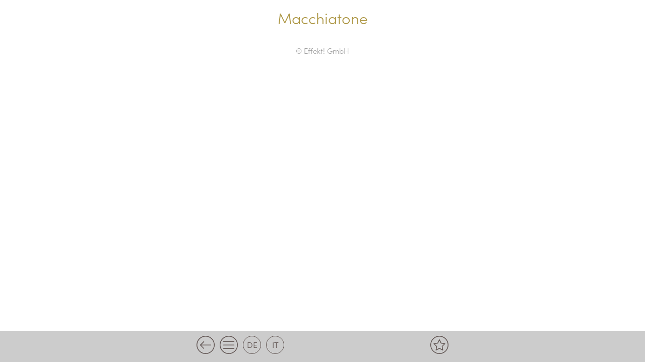

--- FILE ---
content_type: text/html; charset=UTF-8
request_url: https://menu.baitagardone.com/en/dk-getraenke/macchiatone/?tax=&termname=&posttype=
body_size: 6544
content:
<!DOCTYPE html>
<!--[if IE 7]><html class="ie ie7">lang="en-US"<![endif]-->
<!--[if IE 8]> <html class="ie ie8">lang="en-US"<![endif]-->
<!--[if !(IE 7) & !(IE 8)]><!-->
<html lang="en-US"><!--<![endif]-->
	<head>
		
		<!-- Global site tag (gtag.js) - Google Analytics -->
<script async src="https://www.googletagmanager.com/gtag/js?id=UA-19476433-13"></script>
<script>
  window.dataLayer = window.dataLayer || [];
  function gtag(){dataLayer.push(arguments);}
  gtag('js', new Date());

  gtag('config', 'UA-19476433-13');
</script>
		
		
		<meta charset="UTF-8">
		<meta name="viewport" content="width=device-width">
		<title>Menükarte Baita Gardone</title>
    	
		<link rel="pingback" href="https://menu.baitagardone.com/xmlrpc.php">
		<!--[if lt IE 9]><script src="https://menu.baitagardone.com/wp-content/themes/effekt/js/html5.js"></script><![endif]-->
    	
		<meta name='robots' content='max-image-preview:large' />
<link rel="alternate" hreflang="de" href="https://menu.baitagardone.com/dk-getraenke/macchiatone/" />
<link rel="alternate" hreflang="it" href="https://menu.baitagardone.com/it/dk-getraenke/macchiatone/" />
<link rel="alternate" hreflang="en" href="https://menu.baitagardone.com/en/dk-getraenke/macchiatone/" />
<link rel="alternate" hreflang="x-default" href="https://menu.baitagardone.com/dk-getraenke/macchiatone/" />
<link rel="manifest" href="https://menu.baitagardone.com/pwa-manifest.json">
<link rel="apple-touch-screenshots-precomposed" sizes="512x512" href="https://menu.baitagardone.com/wp-content/plugins/pwa-for-wp/images/logo-512x512.png">
<link rel="apple-touch-icon-precomposed" sizes="192x192" href="https://menu.baitagardone.com/wp-content/uploads/2020/07/192_gardone.png">
<link rel="alternate" type="application/rss+xml" title="Menükarte Baita Gardone &raquo; Macchiatone Comments Feed" href="https://menu.baitagardone.com/en/dk-getraenke/macchiatone/feed/" />
<script type="text/javascript">
window._wpemojiSettings = {"baseUrl":"https:\/\/s.w.org\/images\/core\/emoji\/14.0.0\/72x72\/","ext":".png","svgUrl":"https:\/\/s.w.org\/images\/core\/emoji\/14.0.0\/svg\/","svgExt":".svg","source":{"concatemoji":"https:\/\/menu.baitagardone.com\/wp-includes\/js\/wp-emoji-release.min.js?ver=6.1.9"}};
/*! This file is auto-generated */
!function(e,a,t){var n,r,o,i=a.createElement("canvas"),p=i.getContext&&i.getContext("2d");function s(e,t){var a=String.fromCharCode,e=(p.clearRect(0,0,i.width,i.height),p.fillText(a.apply(this,e),0,0),i.toDataURL());return p.clearRect(0,0,i.width,i.height),p.fillText(a.apply(this,t),0,0),e===i.toDataURL()}function c(e){var t=a.createElement("script");t.src=e,t.defer=t.type="text/javascript",a.getElementsByTagName("head")[0].appendChild(t)}for(o=Array("flag","emoji"),t.supports={everything:!0,everythingExceptFlag:!0},r=0;r<o.length;r++)t.supports[o[r]]=function(e){if(p&&p.fillText)switch(p.textBaseline="top",p.font="600 32px Arial",e){case"flag":return s([127987,65039,8205,9895,65039],[127987,65039,8203,9895,65039])?!1:!s([55356,56826,55356,56819],[55356,56826,8203,55356,56819])&&!s([55356,57332,56128,56423,56128,56418,56128,56421,56128,56430,56128,56423,56128,56447],[55356,57332,8203,56128,56423,8203,56128,56418,8203,56128,56421,8203,56128,56430,8203,56128,56423,8203,56128,56447]);case"emoji":return!s([129777,127995,8205,129778,127999],[129777,127995,8203,129778,127999])}return!1}(o[r]),t.supports.everything=t.supports.everything&&t.supports[o[r]],"flag"!==o[r]&&(t.supports.everythingExceptFlag=t.supports.everythingExceptFlag&&t.supports[o[r]]);t.supports.everythingExceptFlag=t.supports.everythingExceptFlag&&!t.supports.flag,t.DOMReady=!1,t.readyCallback=function(){t.DOMReady=!0},t.supports.everything||(n=function(){t.readyCallback()},a.addEventListener?(a.addEventListener("DOMContentLoaded",n,!1),e.addEventListener("load",n,!1)):(e.attachEvent("onload",n),a.attachEvent("onreadystatechange",function(){"complete"===a.readyState&&t.readyCallback()})),(e=t.source||{}).concatemoji?c(e.concatemoji):e.wpemoji&&e.twemoji&&(c(e.twemoji),c(e.wpemoji)))}(window,document,window._wpemojiSettings);
</script>
<style type="text/css">
img.wp-smiley,
img.emoji {
	display: inline !important;
	border: none !important;
	box-shadow: none !important;
	height: 1em !important;
	width: 1em !important;
	margin: 0 0.07em !important;
	vertical-align: -0.1em !important;
	background: none !important;
	padding: 0 !important;
}
</style>
	<link rel='stylesheet' id='wp-block-library-css' href='https://menu.baitagardone.com/wp-includes/css/dist/block-library/style.min.css?ver=6.1.9' type='text/css' media='all' />
<link rel='stylesheet' id='classic-theme-styles-css' href='https://menu.baitagardone.com/wp-includes/css/classic-themes.min.css?ver=1' type='text/css' media='all' />
<style id='global-styles-inline-css' type='text/css'>
body{--wp--preset--color--black: #000000;--wp--preset--color--cyan-bluish-gray: #abb8c3;--wp--preset--color--white: #ffffff;--wp--preset--color--pale-pink: #f78da7;--wp--preset--color--vivid-red: #cf2e2e;--wp--preset--color--luminous-vivid-orange: #ff6900;--wp--preset--color--luminous-vivid-amber: #fcb900;--wp--preset--color--light-green-cyan: #7bdcb5;--wp--preset--color--vivid-green-cyan: #00d084;--wp--preset--color--pale-cyan-blue: #8ed1fc;--wp--preset--color--vivid-cyan-blue: #0693e3;--wp--preset--color--vivid-purple: #9b51e0;--wp--preset--gradient--vivid-cyan-blue-to-vivid-purple: linear-gradient(135deg,rgba(6,147,227,1) 0%,rgb(155,81,224) 100%);--wp--preset--gradient--light-green-cyan-to-vivid-green-cyan: linear-gradient(135deg,rgb(122,220,180) 0%,rgb(0,208,130) 100%);--wp--preset--gradient--luminous-vivid-amber-to-luminous-vivid-orange: linear-gradient(135deg,rgba(252,185,0,1) 0%,rgba(255,105,0,1) 100%);--wp--preset--gradient--luminous-vivid-orange-to-vivid-red: linear-gradient(135deg,rgba(255,105,0,1) 0%,rgb(207,46,46) 100%);--wp--preset--gradient--very-light-gray-to-cyan-bluish-gray: linear-gradient(135deg,rgb(238,238,238) 0%,rgb(169,184,195) 100%);--wp--preset--gradient--cool-to-warm-spectrum: linear-gradient(135deg,rgb(74,234,220) 0%,rgb(151,120,209) 20%,rgb(207,42,186) 40%,rgb(238,44,130) 60%,rgb(251,105,98) 80%,rgb(254,248,76) 100%);--wp--preset--gradient--blush-light-purple: linear-gradient(135deg,rgb(255,206,236) 0%,rgb(152,150,240) 100%);--wp--preset--gradient--blush-bordeaux: linear-gradient(135deg,rgb(254,205,165) 0%,rgb(254,45,45) 50%,rgb(107,0,62) 100%);--wp--preset--gradient--luminous-dusk: linear-gradient(135deg,rgb(255,203,112) 0%,rgb(199,81,192) 50%,rgb(65,88,208) 100%);--wp--preset--gradient--pale-ocean: linear-gradient(135deg,rgb(255,245,203) 0%,rgb(182,227,212) 50%,rgb(51,167,181) 100%);--wp--preset--gradient--electric-grass: linear-gradient(135deg,rgb(202,248,128) 0%,rgb(113,206,126) 100%);--wp--preset--gradient--midnight: linear-gradient(135deg,rgb(2,3,129) 0%,rgb(40,116,252) 100%);--wp--preset--duotone--dark-grayscale: url('#wp-duotone-dark-grayscale');--wp--preset--duotone--grayscale: url('#wp-duotone-grayscale');--wp--preset--duotone--purple-yellow: url('#wp-duotone-purple-yellow');--wp--preset--duotone--blue-red: url('#wp-duotone-blue-red');--wp--preset--duotone--midnight: url('#wp-duotone-midnight');--wp--preset--duotone--magenta-yellow: url('#wp-duotone-magenta-yellow');--wp--preset--duotone--purple-green: url('#wp-duotone-purple-green');--wp--preset--duotone--blue-orange: url('#wp-duotone-blue-orange');--wp--preset--font-size--small: 13px;--wp--preset--font-size--medium: 20px;--wp--preset--font-size--large: 36px;--wp--preset--font-size--x-large: 42px;--wp--preset--spacing--20: 0.44rem;--wp--preset--spacing--30: 0.67rem;--wp--preset--spacing--40: 1rem;--wp--preset--spacing--50: 1.5rem;--wp--preset--spacing--60: 2.25rem;--wp--preset--spacing--70: 3.38rem;--wp--preset--spacing--80: 5.06rem;}:where(.is-layout-flex){gap: 0.5em;}body .is-layout-flow > .alignleft{float: left;margin-inline-start: 0;margin-inline-end: 2em;}body .is-layout-flow > .alignright{float: right;margin-inline-start: 2em;margin-inline-end: 0;}body .is-layout-flow > .aligncenter{margin-left: auto !important;margin-right: auto !important;}body .is-layout-constrained > .alignleft{float: left;margin-inline-start: 0;margin-inline-end: 2em;}body .is-layout-constrained > .alignright{float: right;margin-inline-start: 2em;margin-inline-end: 0;}body .is-layout-constrained > .aligncenter{margin-left: auto !important;margin-right: auto !important;}body .is-layout-constrained > :where(:not(.alignleft):not(.alignright):not(.alignfull)){max-width: var(--wp--style--global--content-size);margin-left: auto !important;margin-right: auto !important;}body .is-layout-constrained > .alignwide{max-width: var(--wp--style--global--wide-size);}body .is-layout-flex{display: flex;}body .is-layout-flex{flex-wrap: wrap;align-items: center;}body .is-layout-flex > *{margin: 0;}:where(.wp-block-columns.is-layout-flex){gap: 2em;}.has-black-color{color: var(--wp--preset--color--black) !important;}.has-cyan-bluish-gray-color{color: var(--wp--preset--color--cyan-bluish-gray) !important;}.has-white-color{color: var(--wp--preset--color--white) !important;}.has-pale-pink-color{color: var(--wp--preset--color--pale-pink) !important;}.has-vivid-red-color{color: var(--wp--preset--color--vivid-red) !important;}.has-luminous-vivid-orange-color{color: var(--wp--preset--color--luminous-vivid-orange) !important;}.has-luminous-vivid-amber-color{color: var(--wp--preset--color--luminous-vivid-amber) !important;}.has-light-green-cyan-color{color: var(--wp--preset--color--light-green-cyan) !important;}.has-vivid-green-cyan-color{color: var(--wp--preset--color--vivid-green-cyan) !important;}.has-pale-cyan-blue-color{color: var(--wp--preset--color--pale-cyan-blue) !important;}.has-vivid-cyan-blue-color{color: var(--wp--preset--color--vivid-cyan-blue) !important;}.has-vivid-purple-color{color: var(--wp--preset--color--vivid-purple) !important;}.has-black-background-color{background-color: var(--wp--preset--color--black) !important;}.has-cyan-bluish-gray-background-color{background-color: var(--wp--preset--color--cyan-bluish-gray) !important;}.has-white-background-color{background-color: var(--wp--preset--color--white) !important;}.has-pale-pink-background-color{background-color: var(--wp--preset--color--pale-pink) !important;}.has-vivid-red-background-color{background-color: var(--wp--preset--color--vivid-red) !important;}.has-luminous-vivid-orange-background-color{background-color: var(--wp--preset--color--luminous-vivid-orange) !important;}.has-luminous-vivid-amber-background-color{background-color: var(--wp--preset--color--luminous-vivid-amber) !important;}.has-light-green-cyan-background-color{background-color: var(--wp--preset--color--light-green-cyan) !important;}.has-vivid-green-cyan-background-color{background-color: var(--wp--preset--color--vivid-green-cyan) !important;}.has-pale-cyan-blue-background-color{background-color: var(--wp--preset--color--pale-cyan-blue) !important;}.has-vivid-cyan-blue-background-color{background-color: var(--wp--preset--color--vivid-cyan-blue) !important;}.has-vivid-purple-background-color{background-color: var(--wp--preset--color--vivid-purple) !important;}.has-black-border-color{border-color: var(--wp--preset--color--black) !important;}.has-cyan-bluish-gray-border-color{border-color: var(--wp--preset--color--cyan-bluish-gray) !important;}.has-white-border-color{border-color: var(--wp--preset--color--white) !important;}.has-pale-pink-border-color{border-color: var(--wp--preset--color--pale-pink) !important;}.has-vivid-red-border-color{border-color: var(--wp--preset--color--vivid-red) !important;}.has-luminous-vivid-orange-border-color{border-color: var(--wp--preset--color--luminous-vivid-orange) !important;}.has-luminous-vivid-amber-border-color{border-color: var(--wp--preset--color--luminous-vivid-amber) !important;}.has-light-green-cyan-border-color{border-color: var(--wp--preset--color--light-green-cyan) !important;}.has-vivid-green-cyan-border-color{border-color: var(--wp--preset--color--vivid-green-cyan) !important;}.has-pale-cyan-blue-border-color{border-color: var(--wp--preset--color--pale-cyan-blue) !important;}.has-vivid-cyan-blue-border-color{border-color: var(--wp--preset--color--vivid-cyan-blue) !important;}.has-vivid-purple-border-color{border-color: var(--wp--preset--color--vivid-purple) !important;}.has-vivid-cyan-blue-to-vivid-purple-gradient-background{background: var(--wp--preset--gradient--vivid-cyan-blue-to-vivid-purple) !important;}.has-light-green-cyan-to-vivid-green-cyan-gradient-background{background: var(--wp--preset--gradient--light-green-cyan-to-vivid-green-cyan) !important;}.has-luminous-vivid-amber-to-luminous-vivid-orange-gradient-background{background: var(--wp--preset--gradient--luminous-vivid-amber-to-luminous-vivid-orange) !important;}.has-luminous-vivid-orange-to-vivid-red-gradient-background{background: var(--wp--preset--gradient--luminous-vivid-orange-to-vivid-red) !important;}.has-very-light-gray-to-cyan-bluish-gray-gradient-background{background: var(--wp--preset--gradient--very-light-gray-to-cyan-bluish-gray) !important;}.has-cool-to-warm-spectrum-gradient-background{background: var(--wp--preset--gradient--cool-to-warm-spectrum) !important;}.has-blush-light-purple-gradient-background{background: var(--wp--preset--gradient--blush-light-purple) !important;}.has-blush-bordeaux-gradient-background{background: var(--wp--preset--gradient--blush-bordeaux) !important;}.has-luminous-dusk-gradient-background{background: var(--wp--preset--gradient--luminous-dusk) !important;}.has-pale-ocean-gradient-background{background: var(--wp--preset--gradient--pale-ocean) !important;}.has-electric-grass-gradient-background{background: var(--wp--preset--gradient--electric-grass) !important;}.has-midnight-gradient-background{background: var(--wp--preset--gradient--midnight) !important;}.has-small-font-size{font-size: var(--wp--preset--font-size--small) !important;}.has-medium-font-size{font-size: var(--wp--preset--font-size--medium) !important;}.has-large-font-size{font-size: var(--wp--preset--font-size--large) !important;}.has-x-large-font-size{font-size: var(--wp--preset--font-size--x-large) !important;}
.wp-block-navigation a:where(:not(.wp-element-button)){color: inherit;}
:where(.wp-block-columns.is-layout-flex){gap: 2em;}
.wp-block-pullquote{font-size: 1.5em;line-height: 1.6;}
</style>
<link rel='stylesheet' id='cms-navigation-style-base-css' href='https://menu.baitagardone.com/wp-content/plugins/wpml-cms-nav/res/css/cms-navigation-base.css?ver=1.5.5' type='text/css' media='screen' />
<link rel='stylesheet' id='cms-navigation-style-css' href='https://menu.baitagardone.com/wp-content/plugins/wpml-cms-nav/res/css/cms-navigation.css?ver=1.5.5' type='text/css' media='screen' />
<link rel='stylesheet' id='simple-favorites-css' href='https://menu.baitagardone.com/wp-content/plugins/favorites/assets/css/favorites.css?ver=2.3.2' type='text/css' media='all' />
<link rel='stylesheet' id='pwaforwp-style-css' href='https://menu.baitagardone.com/wp-content/plugins/pwa-for-wp/assets/css/pwaforwp-main.min.css?ver=1.7.51' type='text/css' media='all' />
<script type='text/javascript' src='https://menu.baitagardone.com/wp-includes/js/jquery/jquery.min.js?ver=3.6.1' id='jquery-core-js'></script>
<script type='text/javascript' src='https://menu.baitagardone.com/wp-includes/js/jquery/jquery-migrate.min.js?ver=3.3.2' id='jquery-migrate-js'></script>
<script type='text/javascript' id='favorites-js-extra'>
/* <![CDATA[ */
var favorites_data = {"ajaxurl":"https:\/\/menu.baitagardone.com\/wp-admin\/admin-ajax.php","nonce":"b8cc3d9409","favorite":"<svg version=\"1.1\"xmlns=\"http:\/\/www.w3.org\/2000\/svg\" xmlns:xlink=\"http:\/\/www.w3.org\/1999\/xlink\" x=\"0px\" y=\"0px\" viewBox=\"0 0 90 85.08\" style=\"enable-background:new 0 0 90 85.08;\" xml:space=\"preserve\"><path class=\"stern_normal\" d=\"M44.68,0L58.5,28l30.9,4.49L67.04,54.28l5.29,30.8L44.7,70.55L17.06,85.08l5.29-30.8L0,32.49L30.9,28L44.68,0z\"\/><\/svg>","favorited":"<svg version=\"1.1\" id=\"Ebene_1\" xmlns=\"http:\/\/www.w3.org\/2000\/svg\" xmlns:xlink=\"http:\/\/www.w3.org\/1999\/xlink\" x=\"0px\" y=\"0px\" viewBox=\"0 0 90 85.08\" style=\"enable-background:new 0 0 90 85.08;\" xml:space=\"preserve\"><g id=\"Gruppe_132_1_\" transform=\"translate(-44.566 -213.724)\"><path class=\"stern_active\" d=\"M89.87,213.72l13.82,28l30.9,4.5l-22.36,21.8l5.28,30.78l-27.64-14.53L62.23,298.8l5.28-30.78l-22.36-21.8l30.9-4.5L89.87,213.72z\"\/><\/g><\/svg>","includecount":"","indicate_loading":"","loading_text":"Loading","loading_image":"","loading_image_active":"","loading_image_preload":"","cache_enabled":"","button_options":{"button_type":"custom","custom_colors":false,"box_shadow":false,"include_count":false,"default":{"background_default":false,"border_default":false,"text_default":false,"icon_default":false,"count_default":false},"active":{"background_active":false,"border_active":false,"text_active":false,"icon_active":false,"count_active":false}},"authentication_modal_content":"<p>Please login to add favorites.<\/p>\n<p><a href=\"#\" data-favorites-modal-close>Dismiss this notice<\/a><\/p>\n","authentication_redirect":"","dev_mode":"","logged_in":"","user_id":"0","authentication_redirect_url":"https:\/\/menu.baitagardone.com\/wp-login.php"};
/* ]]> */
</script>
<script type='text/javascript' src='https://menu.baitagardone.com/wp-content/plugins/favorites/assets/js/favorites.min.js?ver=2.3.2' id='favorites-js'></script>
<link rel="https://api.w.org/" href="https://menu.baitagardone.com/en/wp-json/" /><link rel="EditURI" type="application/rsd+xml" title="RSD" href="https://menu.baitagardone.com/xmlrpc.php?rsd" />
<link rel="wlwmanifest" type="application/wlwmanifest+xml" href="https://menu.baitagardone.com/wp-includes/wlwmanifest.xml" />
<meta name="generator" content="WordPress 6.1.9" />
<link rel="canonical" href="https://menu.baitagardone.com/en/dk-getraenke/macchiatone/" />
<link rel='shortlink' href='https://menu.baitagardone.com/en/?p=2115' />
<link rel="alternate" type="application/json+oembed" href="https://menu.baitagardone.com/en/wp-json/oembed/1.0/embed?url=https%3A%2F%2Fmenu.baitagardone.com%2Fen%2Fdk-getraenke%2Fmacchiatone%2F" />
<link rel="alternate" type="text/xml+oembed" href="https://menu.baitagardone.com/en/wp-json/oembed/1.0/embed?url=https%3A%2F%2Fmenu.baitagardone.com%2Fen%2Fdk-getraenke%2Fmacchiatone%2F&#038;format=xml" />
<meta name="generator" content="WPML ver:4.5.14 stt:1,3,27;" />
<meta name="pwaforwp" content="wordpress-plugin"/>
        <meta name="theme-color" content="#D5E0EB">
        <meta name="apple-mobile-web-app-title" content="Menu Baita Gardone">
        <meta name="application-name" content="Menu Baita Gardone">
        <meta name="apple-mobile-web-app-capable" content="yes">
        <meta name="apple-mobile-web-app-status-bar-style" content="default">
        <meta name="mobile-web-app-capable" content="yes">
        <meta name="apple-touch-fullscreen" content="YES">
<link rel="apple-touch-startup-image" href="https://menu.baitagardone.com/wp-content/uploads/2020/07/192_gardone.png">
<link rel="apple-touch-icon" sizes="192x192" href="https://menu.baitagardone.com/wp-content/uploads/2020/07/192_gardone.png">
<link rel="apple-touch-icon" sizes="512x512" href="https://menu.baitagardone.com/wp-content/uploads/2020/07/512_gardone.png">
<link rel="apple-touch-startup-image" href="https://menu.baitagardone.com/wp-content/plugins/pwa-for-wp/images/logo-512x512.png">
<link rel="apple-touch-icon" sizes="512x512" href="https://menu.baitagardone.com/wp-content/plugins/pwa-for-wp/images/logo-512x512.png">
<link rel="apple-touch-startup-image" href="https://menu.baitagardone.com/wp-content/plugins/pwa-for-wp/images/logo-512x512.png"/>
	
    	<!-- WEB FONTS -->        
		<link rel="stylesheet" href="https://use.typekit.net/zoh1njt.css">

		
		<!-- EIGENES CSS -->
        <link href='https://menu.baitagardone.com/wp-content/themes/effekt/css/own-styles.css' rel='stylesheet' type='text/css'>
        <link href='https://menu.baitagardone.com/wp-content/themes/effekt/css/responsive.css' rel='stylesheet' type='text/css'>
	</head>
	<body class="dk-getraenke-template-default single single-dk-getraenke postid-2115">
        <div class="main_wrapper clearfix">
			<div class="header fullwidth clearfix">
            	<div class="w500 clearfix">
																<div class="header_title">Macchiatone</div>
					                </div>
			</div>

<div class="fullwidth clearfix">
	<div class="w1280 gruen clearfix">
		<div class="w500 clearfix">
			
		</div>
	</div> 
</div> 
	</div>
	<!-- Ende Main Wrapper-->
	<div class="copyright_effekt clearfix">
		<a href="https://www.effekt.it" target="_blank">© Effekt! GmbH</a>
	</div>
	<div class="platzhalter_footer"></div>
	<div id="footer" class="footer fullwidth clearfix">
		<div class="fullwidth clearfix">
			<div class="w500 clearfix">
            					
					<div class="footer_back" onclick="goBack()"><img src="https://menu.baitagardone.com/wp-content/themes/effekt/images/zurueck.svg" /></div>
	                <div class="footer_home"><a href="https://menu.baitagardone.com/en/"><img src="https://menu.baitagardone.com/wp-content/themes/effekt/images/menu.svg" /></a></div>
				
				<div id="languages" class="clearfix">
					<a href="https://menu.baitagardone.com/dk-getraenke/macchiatone/?cat=&tax=&termname=&posttype=" class="notactive_lang">de</a><a href="https://menu.baitagardone.com/en/dk-getraenke/macchiatone/?cat=&tax=&termname=&posttype=" class="active_lang">en</a><a href="https://menu.baitagardone.com/it/dk-getraenke/macchiatone/?cat=&tax=&termname=&posttype=" class="notactive_lang">it</a>				</div>
                <div class="footer_merk"><a href="https://menu.baitagardone.com/en//en/digitale-karte/merkliste"><img src="https://menu.baitagardone.com/wp-content/themes/effekt/images/stern_menu.svg" /></a></div>
			</div>
		</div>
	</div>
</div><!-- Ende Page Wrapper-->

<script>
function goBack() {
  window.history.back();
}
</script>

<!--Menü Toggle / Smooth Scroll / Side Wrapper-->
<script src="https://ajax.googleapis.com/ajax/libs/jquery/1.11.0/jquery.min.js" type="text/javascript"></script>



<script>
var acc = document.getElementsByClassName("filter_accordion");
var i;

for (i = 0; i < acc.length; i++) {
  acc[i].addEventListener("click", function() {
    this.classList.toggle("active_acc");
    var panel = this.nextElementSibling;
	    panel.classList.toggle("active_panel");
    
  });
}
</script>

<script>
var acc = document.getElementsByClassName("accordion");
var i;

for (i = 0; i < acc.length; i++) {
  acc[i].addEventListener("click", function() {
    this.parentNode.classList.toggle("active_acc");
    var panel = this.parentNode.nextElementSibling;
	    panel.classList.toggle("active_panel");
  });
}
</script>

<script>
    // Entry every filtering class below.
    var $chkbxFilter_tags =['laktosefrei','glutenfrei','vegan','vegetarisch', 'ganis_special']; 

    // Entry the block element that will be filtered below.
    var $chkbxFilter_blocks = ['.produkt_box']   
</script>

<script>
$(function (){
    var $chkbxFilter_all = $('#all');

    //When you click "ALL", the other checkboxes turn off.
    $chkbxFilter_all.click(function() {
		  $(".sort").prop('checked',false);
		  $chkbxFilter_all.prop('checked',true);
    });
    
    //The action when the checkboxes is clicked. 
    $("#select .filter_box input").click(function() {
        
        $(this).parent().toggleClass("selected");
        
        $.each($chkbxFilter_tags, function() {
            if($('#' + this).is(':checked')) {
                         $("#result " + $chkbxFilter_blocks + ":not(." + this + ")").addClass('hidden-not-' + this);
                         $chkbxFilter_all.prop('checked',false).parent().removeClass("selected");
                }
            else if($('#' + this).not(':checked')) {
                         $("#result " + $chkbxFilter_blocks + ":not(." + this + ")").removeClass('hidden-not-' + this);
                }
        });
        
        //If all checkboxes is not selected, add class="selected" to "ALL".
        if ($('.sort:checked').length == 0 ){
            $chkbxFilter_all.prop('checked',true).parent().addClass("selected");
            $(".sort").parent().removeClass("selected");
        };
	});     
});
</script>

<!-- AJAX send CAT ID für alle Posts-->
<script>
function all_allergene_ajax_get(allAllergene) {
    var ajaxurl = 'https://menu.baitagardone.com/wp-admin/admin-ajax.php';
    jQuery.ajax({
        type: 'POST',
        url: ajaxurl,
        data: {"action": "load-all-allergene", allergene_nummern: allAllergene, lang: 'en' },
        success: function(response) {
            jQuery("#allergene_data .table_cell_div").html(response);
            //jQuery("#loading-animation").hide();
            return false;
        }
    });
}
</script>

<script>
$(".inhaltstoffe_link").click(function(){
	$("#allergene_data").toggleClass("open");
	$("body").toggleClass("block_overflow_scroll");
});
</script>

<!-- Öffnen und Schließen der overlay ALlergene wegen fixed-div function onclick benötigt-->
<script>
function closeAllergene() {
	$("#allergene_data").toggleClass("open");
	$("body").toggleClass("block_overflow_scroll");
}
</script>

<!-- Lösche HTML inhalt aus div-->
<script>
function clearDIV(elementID) {
  document.getElementById(elementID).innerHTML = "";
}
</script>

<script>
 $('.simplefavorites-clear').attr('onClick', 'reloade_merkliste();');
</script>
<script>
 function reloade_merkliste() {
	setTimeout(location.reload.bind(location), 1000);
}
</script>
<script type='text/javascript' src='https://menu.baitagardone.com/wp-content/plugins/pwa-for-wp/assets/js/pwaforwp-video.js?ver=1.7.51' id='pwaforwp-video-js-js'></script>
<script type='text/javascript' src='https://menu.baitagardone.com/wp-content/plugins/pwa-for-wp/assets/js/pwaforwp-download.js?ver=1.7.51' id='pwaforwp-download-js-js'></script>
<script type='text/javascript' src='https://menu.baitagardone.com/en?pwa_for_wp_script=1&#038;sw=pwa-register-sw-js&#038;ver=1.7.51' id='pwa-main-script-js'></script>

    </body>
</html>

--- FILE ---
content_type: text/css
request_url: https://menu.baitagardone.com/wp-content/themes/effekt/css/own-styles.css
body_size: 2694
content:
/* //////////////////////////////////// ALLGEMEIN //////////////////////////////////// */
body{
	font-family: 'sofia-pro', sans-serif; 
	color:#333;
	line-height:1.5;
	font-size:18px;
	font-weight: 300;
	background-color:#fff;
	background-repeat: no-repeat;
	background-size: cover;
	background-attachment: fixed;
	margin: 0px;
}
h1, h2, h3, h4, h5, h6 {
	font-family: 'sofia-pro', sans-serif;
	color: #616d2c;
	font-size: 30px;
	font-weight: bold;
	line-height:1.2;
	margin: 0px 0px 40px 0px;
}
div p:last-child, p:last-child{
	margin: 0 auto;
}
img{
	max-width: 100%;
	height: auto;
}
ul{
	padding-left:20px;
	margin: 0;
}
html a{
	color: #ae9847;
	text-decoration: none;
}

.textcenter{
	text-align:center;
}
/* //////////////////////////////////// CONTENT //////////////////////////////////// */
.w1280{
	max-width:1280px;
	margin: 0 auto;
	padding: 0 20px;
	position:relative;
	background-color: #fff;
}
.w500{
	max-width:500px;
	margin:0 auto;
	position:relative;
}
.fullwidth{
	width:100%;
	background-repeat:no-repeat;
	background-size:cover;
	position: relative;
}

/* //////////////////////////////////// CLEARFIX do not group these rules //////////////////////////////////// */
html {
	box-sizing: border-box;
}
*, *:before, *:after {
	box-sizing: inherit;
}
.clearfix:before,
.clearfix:after {
	content:"";
	display:table;
}
.clearfix:after {
	clear:both;
}
.clearfix {
	zoom:1; /* For IE 6/7 (trigger hasLayout) */
}
/* //////////////////////////////////// HEADER //////////////////////////////////// */
#header{
	width: 100%;
	margin: 0 auto;
}
#header .w1280{
	background-color: #fff;
	background-repeat: no-repeat;
	background-position: left top;
	background-size: cover
}
.header_logo {
    text-align: center;
	padding: 20px 20px 0;
	width:100%;
}
.header_logo img{
	height:auto;
	width:200px;
}
.header_logo a{
	width:100%;
	height:auto;
	display: block;
}
.header_title{
	width:100%;
	text-align:center;
	font-size:30px;
	color:#ae9847;
	padding: 20px;
	line-height: 1;
}
.header_title a{
	
}
svg{
	max-width: 100%;
}

/* //////////////////////////////////// LANGUAGES //////////////////////////////////// */
#languages {
    text-align: center;
	position: relative;
	float: left;
}
#languages a{
	color:#5F5350;
	font-size: 16px;
	text-transform: uppercase;
	display: block;
	line-height: 1;
	padding: 8px 0;
	width: 36px;
	height: 36px;
	border: 1px solid #5F5350;
	border-radius: 100px;
	float: left;
	margin-right: 10px;
}
.active_lang{
	display: none !important;
}


/* //////////////////////////////////// FOOTER //////////////////////////////////// */
.copyright_effekt{
	text-align: center;
	margin: 20px auto;
	font-size: 15px;
}
.copyright_effekt a{
	color:#999;
}
.copyright_effekt a:hover{
	color:#000;
}
.footer{
	position: fixed;
	bottom: 0px;
	color: #333;
	text-align: center;
	background-color: #ccc;
	padding: 0px 20px;
	z-index: 999;
}
.platzhalter_footer{
	height: 56px;
}
.footer .w500{
	padding: 10px 0;
}
.footer a{
	display: block;
	line-height:0;
}
.footer_back{
	float:left;
	margin: 0px 10px 0px 0px;
}
.footer_home{
	float:left;
	margin: 0px 10px 0px 0px;
}
.footer_merk{
	float:right;
	margin: 0px 0px 0px 0px;
}
.footer img{
	width:36px;
	height:auto;
}


/* //////////////////////////////////// Seite Content //////////////////////////////////// */
.menu_box{
	width: 240px;
	margin: 0px 10px 20px 0px;
	float: left;
	height: 240px;
}
.menu_box:nth-child(2n){
	margin: 0px 0px 20px 10px;
	float: right;
}
.menu_link{
	display:block;
	background-color: #ae9847;
	color:#fff;
	width:100%;
	height: 100%;
	text-align: center;
	font-size: 20px;
	padding: 15px 10px;
}
.menu_link:hover{
	color:#fff;
	background-color:#a69247;
}
.menu_box_title{
	width:100%;
	margin-bottom: 15px;
}
.menu_icon{
	width:100%;
	height:150px;
}
.menu_icon img{
	max-width:100%;
	max-height: 100%;
}
.noicon{
	float:none;
	clear:both;
	width:100%;
	height:auto;
	margin: 0 auto !important;
}
.noicon .menu_box_title{
	width:100%;
	height:auto;
	margin:  0 auto;
}

.cat_box{
	width: 240px;
	margin: 0px 10px 20px 0px;
	float: left;
	height: 240px;
}
.cat_box:nth-child(2n){
	margin: 0px 0px 20px 10px;
	float: right;
}
.cat_link{
	display:table;
	background-color: #fff;
	border: 1px solid #ae9847;
	color:#ae9847;
	width: calc(100% - 2px);
	height: 100%;
	text-align: center;
	font-size: 20px;
	padding: 20px 10px;
}
.cat_link:hover{
	color:#a69247;
}
.cat_box_title{
	display:table-cell;
	vertical-align:middle;
	width:100%;
	height:100%;
	text-align:center;
}



/*//////////////////// CONTENT SEITE ////////////////////*/
.accordeon_button_box{
	position: relative;
	height: auto;
}
.begrenzung_stern{
	position: absolute;
	right: 18px;
	top: calc(50% - 15px);
	line-height: 1;
	width: 30px;
	height: 30px;
	z-index: 999;
}
.special_box{
	width: 30px;
	margin:  0 auto;
}
.begrenzung_spezial{
	position: absolute;
	left: 18px;
	top: calc(50% - 18px);
	line-height: 1;
}
.special_icon{
	fill:#878787;
}
.active_acc .special_icon{
	fill:#fff;
}
.accordeon_button_box .begrenzung_titel{
	width: calc(100% - 30px);
	padding: 0 0 0 10px;
	margin: 0 0 0 30px;
}
.begrenzung_titel{
	width: calc(100% - 60px);
	padding: 0px 10px;
	margin: 0 auto;
}
.accordion {
	background-color: transparent;
	color: #444;
	cursor: pointer;
	padding: 18px 0 18px 18px;
	width: calc(100% - 66px);
	border: none;
	outline: none;
	font-size: 18px;
	transition: 0.4s;
	text-align: center;
	position: relative;
	float: left;
	font-family: 'sofia-pro', sans-serif;
	font-weight: lighter;
}
.filter_block .accordion{
	width: 100%;
	float: none;
}
.active_acc{
	background-color: #ae9847;
}
.moreinfo{
	margin: 0 auto; 
	width: 20px; 
	height: auto;
}
.active_acc .moreinfo .st0{
	stroke:#fff!important;
}
.panel {
	padding: 0 20px;
	background-color: white;
	overflow: hidden;
	max-height: 0px;
	transition: max-height 0.2s ease-out;
	text-align: center;
}
.active_panel{
	max-height: 1000px;
	transition: max-height 0.2s ease-out;
}
.margin_box{
	margin: 20px auto;
}
.titel, .jahrgang{
	width: 100%;
	color: #000;
	font-weight: bold;
	font-size:18px;
}
.preis{
	width: 100%;
	color: #ae9847;
}
.active_acc .titel, .active_acc .preis{
	color:#fff;
}
.produkt_box{
	width: 100%;
	display: block;	
	border-bottom: 2px solid #ae9847;
	margin: 0 auto;
}
.titel_ohne_accordeon{
	padding: 18px;
	position: relative;
}
.cpt_titel_box{
	background-color: #EDEDED;
	padding: 20px;
	color: #ae9847;
	font-size: 25px;
	text-align: left;
}
.filter_block{
	background-color: #fff;
	line-height: 1;
}
.zurueck_button{
	margin-top: 50px;
}
.filter_block .accordion{
	text-align: left;
	padding: 10px 20px;
}
.titel_links{
	color: #ae9847;
	font-size: 17px;
	float: left;
	line-height: 20px;
}
.filter_bild{
	float: right;
	width: 20px;
	height: 20px;
	line-height: 1;
}
.filter_block .accordion.active_acc .titel_links{
	color: #fff;
}
.filter_block .accordion.active_acc .filter_bild .cls-3{
	fill: #fff;
}
.filter_block .active_panel, .filter_block .panel{
	padding: 0px;
}
/* ---------- required CSS start ------------ */
#result [class*="hidden-"]{
	display: none;
}

.filter_box{
	border-bottom: 2px solid #ae9847;
}
.filter_box:last-child{
	border-bottom: 0px;
}
.filter_box label{
	float: left;
	text-align: left;
	display: block;
	width: 100%;
	padding: 10px 20px
}
.filter_box input{
	float: right;
	margin: 0 auto;
	width: 13px;
}
#result{
	border-top: 2px solid #ae9847;
}
.allergene_overlay{
	position: fixed;
	left: 0px;
	top: 0px;
	width: 100%;
	background-color: rgba(0,0,0, 0.8);
	z-index: 9;
	display: none;
	text-align: center;
	color: #fff;
	height: 100vh;
	overflow: scroll;
}
.table_div{
	display: table;
	position: relative;
	height: 100vh;
	width: 100%;
}
.table_cell_div{
	display: table-cell;
	vertical-align: middle;
	height: 100%;
	width: 100%;
	padding: 20px;
}
.allergene_overlay.open{
	display: block;
}
.block_overflow_scroll{
	overflow: hidden;
}
.close_allergene{
	cursor: pointer;
	line-height: 1;
	width: 40px;
	margin: 0 auto 30px;
}
.allergene_box{
	font-size: 20px;
	margin-bottom: 10px;
}
.inhaltstoffe_link{
	margin-top: 10px;
	color: #999;
	cursor: pointer;
	font-size: 15px;
}

.sub_term_box{
	text-transform: uppercase;
	font-weight: 600;
	color: #ae9847;
	margin: 0 auto;
	padding:20px 0;
	background-color:#ededed;
}


.produkt_bild{
    height: 300px;
	width: 100%;
    background-size: cover;
    background-position: center;
}
.kategory_bild{
	height: 200px;
	width: 100%;
    background-size: cover;
    background-position: center;
}
.kategorie_text_box{
	color: #ae9847;
	font-weight: normal;
	padding: 20px 0px;
}
.verzierung {
    height: 30px;
    width: 100%;
    background-size: 35px;
}
.inner_text{
	padding: 30px 0px;
}


.icons_kategorie{
	
}
.icon_box{
	display: inline-block;
	vertical-align: top;
	margin-right: 10px;
	width: 35px;
}
.icon_box:last-child{
	margin-right: 0 auto;
}
.icon_box img{
	max-height: 100%;
	line-height: 0;
}

.icons_kategorie {
		margin-top: 20px;
}


.stern_normal{fill:none;stroke:#ae9847;stroke-width:2.5;stroke-linecap:round;stroke-linejoin:round;stroke-miterlimit:10;}
.active_acc .stern_normal{fill:none;stroke:#fff;stroke-width:2.5;stroke-linecap:round;stroke-linejoin:round;stroke-miterlimit:10;}

.stern_active{
	fill:#ae9847;
}
.active_acc .stern_active{
	fill:#fff;
}
.simplefavorite-button, .simplefavorite-button.active{
	opacity: 1;
	background-color: none !important;
}

.simplefavorites-clear{
	margin: 40px 0 30px 0;
	width: auto;
	height: auto;
	padding: 10px 20px;
	border: 2px solid #ae9847;
	background-color: #fff;
	font-family: 'sofia-pro', sans-serif;
	font-size: 16px;
}

/* //////////////////////////////////// FAVORiTE PIZZA //////////////////////////////////// */
.einleitung{
	color: #ae9847;
	font-size: 20px;
	font-weight: bold;
	margin-bottom: 20px;
	padding-top: 20px;
}
.basispizza{
	border: 1px solid #ae9847;
	padding: 25px 30px;
	text-align: center;
	color: #000;
	font-weight: bold;
	font-size: 20px;
	position: relative;
	margin-bottom: 40px;
}
.plus{
	color: #ae9847;
	position: absolute;
	background-color: #fff;
	width: 80px;
	text-align: center;
	font-size: 40px;
	bottom: -14px;
	left: 50%;
	margin-left: -40px;
	font-weight: normal!important;
	line-height: 1;
}
.zutaten_wrap{
	padding-top:50px;
}
.zutaten_wrap h2{
	color:#000;
	text-transform: uppercase;
	font-size: 22px;
	margin-bottom: 20px;
}

.beschreibung{
	margin: 10px auto;
}
.active_acc .beschreibung{
	color: #fff;
}
/* //////////////////////////////////// PIZZA BROTE //////////////////////////////////// */
.glas{
	border: 1px solid #ae9847;
	padding: 40px 15px;
	text-align: center;
	color: #000;
	font-size: 20px;
	position: relative;
	margin-top: 70px;
}
.glastitel{
	color: #000;
	text-transform: uppercase;
	font-weight: bold;
	font-size: 20px;
	position: absolute;
	background-color: #fff;
	width: 200px;
	text-align: center;
	top: -30px;
	left: 50%;
	margin-left: -100px;
}
.glas .produkt_box:last-child{
	border: 0;
}
/* //////////////////////////////////// BELEGTE BROTE //////////////////////////////////// */
#pid196 .menu_icon, #pid808 .menu_icon, #pid807 .menu_icon{
	height: 180px;
	margin-top: -15px;
}

--- FILE ---
content_type: text/css
request_url: https://menu.baitagardone.com/wp-content/themes/effekt/css/responsive.css
body_size: 339
content:
@media screen and (max-width: 1500px) {

}
@media screen and (max-width: 1280px) {
	.main_content{
		width:100%;
	}
}
@media screen and (max-width: 1270px) {
	
}
@media screen and (max-width:1241px){
	
}
@media screen and (max-width:1200px){
	
}
@media screen and (max-width:1180px){

}
@media screen and (max-width:1100px){
	
}
@media screen and (max-width:1080px){

}
@media screen and (max-width:1040px){
	
}
@media screen and (max-width:1024px){
	
}
@media screen and (max-width: 1000px) {
	
}
@media screen and (max-width: 985px) {
	
}
@media screen and (max-width: 950px) {
	
}
@media screen and (max-width: 930px) {
	
}
@media screen and (max-width: 900px) {
	
}
@media screen and (max-width: 880px) {
	
}
@media screen and (max-width: 850px) {
	
}
@media screen and (max-width: 800px) {
	
}
@media screen and (max-width: 767px) {
	
}
@media screen and (max-width: 750px) {
	
}
@media screen and (max-width: 700px) {
	
}
@media screen and (max-width: 680px) {
	
}
@media screen and (max-width: 650px) {
	
}

@media screen and (max-width: 640px) {
	
}
@media screen and (max-width: 600px) {	

}
@media screen and (max-width: 550px) {
	.menu_box{
		width: calc(50% - 10px);
		margin: 0px 10px 20px 0px;
		float: left;
		height: 150px;
	}
	.menu_box:nth-child(2n){
		margin: 0px 0px 20px 10px;
		float: right;
	}
	.menu_icon{
		height: 65px;
	}
	#pid196 .menu_icon, #pid808 .menu_icon, #pid807 .menu_icon{
		height: 110px;
		margin-top: -15px;
	}
	.noicon{
		float:none;
		width:100%;
		margin: 0 auto;
		height: auto;
	}

	.cat_box{
		width: calc(50% - 10px);
		margin: 0px 10px 20px 0px;
		float: left;
		height: 180px;
	}
	.cat_box:nth-child(2n){
		margin: 0px 0px 20px 10px;
		float: right;
	}
}
@media screen and (max-width: 500px){
	
}	
@media screen and (max-width: 450px){	
	
}
@media screen and (max-width: 440px){	
	
}
@media screen and (max-width: 400px){	
	
}
/**
 * 9.0 Print
 * ----------------------------------------------------------------------------
 */

@media print {
	body {
		background: none !important;
		color: #000;
		font-size: 10pt;
	}
}

--- FILE ---
content_type: image/svg+xml
request_url: https://menu.baitagardone.com/wp-content/themes/effekt/images/menu.svg
body_size: 1162
content:
<svg xmlns="http://www.w3.org/2000/svg" width="36.436" height="36.436" viewBox="0 0 36.436 36.436">
  <defs>
    <style>
      .cls-1, .cls-2, .cls-4 {
        fill: none;
      }

      .cls-1, .cls-2 {
        stroke: #5f5350;
        stroke-width: 1.5px;
      }

      .cls-1 {
        stroke-linecap: round;
        stroke-miterlimit: 10;
      }

      .cls-3 {
        stroke: none;
      }
    </style>
  </defs>
  <g id="Gruppe_164" data-name="Gruppe 164" transform="translate(-1079 -921)">
    <g id="Gruppe_163" data-name="Gruppe 163" transform="translate(1079 921)">
      <g id="Gruppe_11" data-name="Gruppe 11" transform="translate(28.761 25.375) rotate(180)">
        <line id="Linie_6" data-name="Linie 6" class="cls-1" x1="20.953" transform="translate(0 6.856)"/>
        <line id="Linie_8" data-name="Linie 8" class="cls-1" x1="20.953" transform="translate(0 -0.144)"/>
        <line id="Linie_7" data-name="Linie 7" class="cls-1" x1="20.953" transform="translate(0 13.856)"/>
      </g>
      <g id="Ellipse_32" data-name="Ellipse 32" class="cls-2" transform="translate(0 0)">
        <circle class="cls-3" cx="18.218" cy="18.218" r="18.218"/>
        <circle class="cls-4" cx="18.218" cy="18.218" r="17.468"/>
      </g>
    </g>
  </g>
</svg>


--- FILE ---
content_type: image/svg+xml
request_url: https://menu.baitagardone.com/wp-content/themes/effekt/images/stern_menu.svg
body_size: 694
content:
<svg xmlns="http://www.w3.org/2000/svg" width="36.176" height="36.176" viewBox="0 0 36.176 36.176">
  <defs>
    <style>
      .cls-1 {
        fill: none;
        stroke: #5f5350;
        stroke-linecap: round;
        stroke-linejoin: round;
        stroke-miterlimit: 10;
        stroke-width: 1.5px;
      }
    </style>
  </defs>
  <g id="Gruppe_132" data-name="Gruppe 132" transform="translate(-37.402 -206.014)">
    <circle id="Ellipse_33" data-name="Ellipse 33" class="cls-1" cx="17.338" cy="17.338" r="17.338" transform="translate(38.152 206.764)"/>
    <path id="Pfad_82" data-name="Pfad 82" class="cls-1" d="M116.9,280.353l3.376,6.839,7.548,1.1-5.462,5.324,1.289,7.517-6.751-3.549-6.751,3.549,1.289-7.517-5.462-5.324,7.548-1.1Z" transform="translate(-61.413 -66.629)"/>
  </g>
</svg>


--- FILE ---
content_type: image/svg+xml
request_url: https://menu.baitagardone.com/wp-content/themes/effekt/images/zurueck.svg
body_size: 988
content:
<svg xmlns="http://www.w3.org/2000/svg" width="36.436" height="36.436" viewBox="0 0 36.436 36.436">
  <g id="Gruppe_133" data-name="Gruppe 133" transform="translate(-1079 -921)">
    <g id="Gruppe_163" data-name="Gruppe 163" transform="translate(1079 921)">
      <g id="Gruppe_11" data-name="Gruppe 11" transform="translate(28.761 25.375) rotate(180)">
        <path id="Pfad_12" data-name="Pfad 12" stroke="#5f5350" d="M0,0,6.856,6.856,0,13.712" fill="none" transform="translate(14.096 0)" stroke-linecap="round" stroke-linejoin="round" stroke-miterlimit="10" stroke-width="1.5" fill-rule="evenodd"/>
        <line id="Linie_6" data-name="Linie 6" x1="20.953" transform="translate(0 6.856)" fill="none" stroke="#5f5350" stroke-linecap="round" stroke-miterlimit="10" stroke-width="1.5"/>
      </g>
      <g id="Ellipse_32" data-name="Ellipse 32" transform="translate(0 0)" fill="none" stroke="#5f5350" stroke-width="1.5">
        <circle cx="18.218" cy="18.218" r="18.218" stroke="none"/>
        <circle cx="18.218" cy="18.218" r="17.468" fill="none"/>
      </g>
    </g>
  </g>
</svg>
